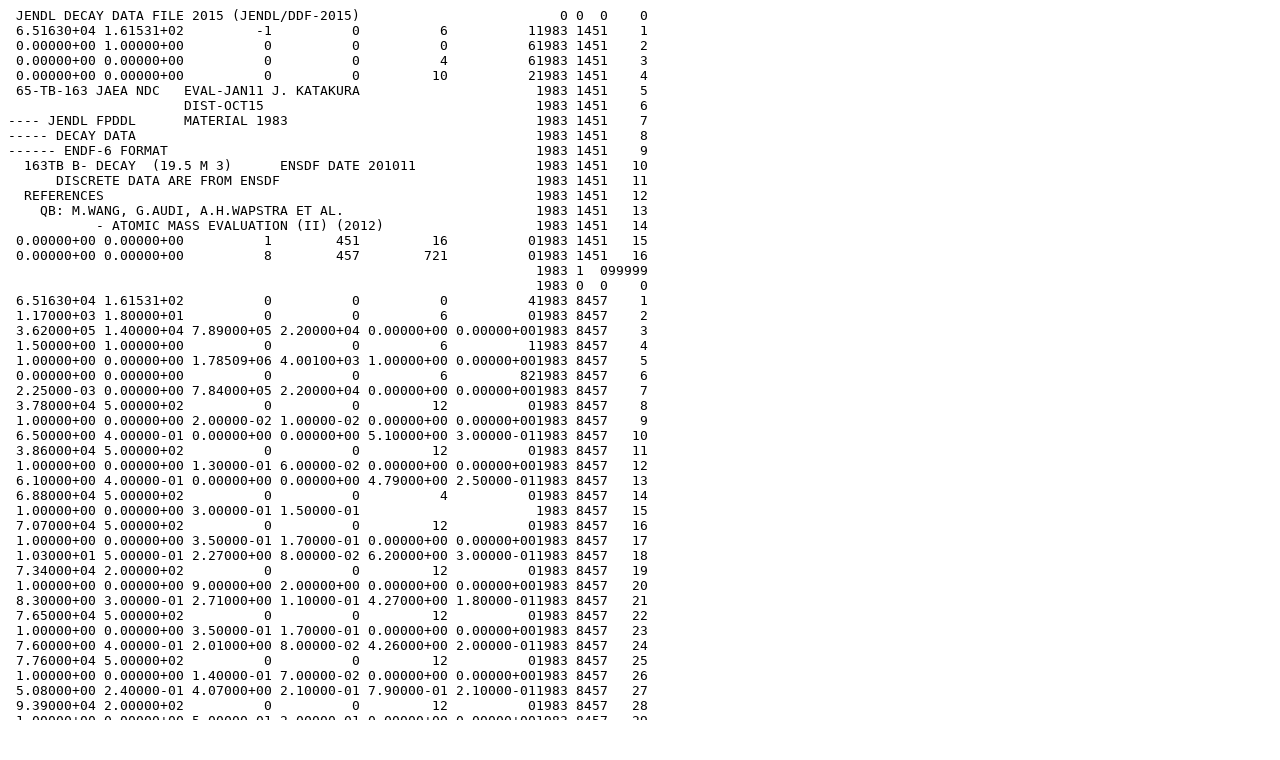

--- FILE ---
content_type: text/plain; charset=UTF-8
request_url: https://wwwndc.jaea.go.jp/cgi-bin/UNZIP_jendl.cgi?/JENDL/JENDL-DDF-2015/065_Tb_163.jddf15.gz
body_size: 5852
content:
 JENDL DECAY DATA FILE 2015 (JENDL/DDF-2015)                         0 0  0    0
 6.51630+04 1.61531+02         -1          0          6          11983 1451    1
 0.00000+00 1.00000+00          0          0          0          61983 1451    2
 0.00000+00 0.00000+00          0          0          4          61983 1451    3
 0.00000+00 0.00000+00          0          0         10          21983 1451    4
 65-TB-163 JAEA NDC   EVAL-JAN11 J. KATAKURA                      1983 1451    5
                      DIST-OCT15                                  1983 1451    6
---- JENDL FPDDL      MATERIAL 1983                               1983 1451    7
----- DECAY DATA                                                  1983 1451    8
------ ENDF-6 FORMAT                                              1983 1451    9
  163TB B- DECAY  (19.5 M 3)      ENSDF DATE 201011               1983 1451   10
      DISCRETE DATA ARE FROM ENSDF                                1983 1451   11
  REFERENCES                                                      1983 1451   12
    QB: M.WANG, G.AUDI, A.H.WAPSTRA ET AL.                        1983 1451   13
           - ATOMIC MASS EVALUATION (II) (2012)                   1983 1451   14
 0.00000+00 0.00000+00          1        451         16          01983 1451   15
 0.00000+00 0.00000+00          8        457        721          01983 1451   16
                                                                  1983 1  099999
                                                                  1983 0  0    0
 6.51630+04 1.61531+02          0          0          0          41983 8457    1
 1.17000+03 1.80000+01          0          0          6          01983 8457    2
 3.62000+05 1.40000+04 7.89000+05 2.20000+04 0.00000+00 0.00000+001983 8457    3
 1.50000+00 1.00000+00          0          0          6          11983 8457    4
 1.00000+00 0.00000+00 1.78509+06 4.00100+03 1.00000+00 0.00000+001983 8457    5
 0.00000+00 0.00000+00          0          0          6         821983 8457    6
 2.25000-03 0.00000+00 7.84000+05 2.20000+04 0.00000+00 0.00000+001983 8457    7
 3.78000+04 5.00000+02          0          0         12          01983 8457    8
 1.00000+00 0.00000+00 2.00000-02 1.00000-02 0.00000+00 0.00000+001983 8457    9
 6.50000+00 4.00000-01 0.00000+00 0.00000+00 5.10000+00 3.00000-011983 8457   10
 3.86000+04 5.00000+02          0          0         12          01983 8457   11
 1.00000+00 0.00000+00 1.30000-01 6.00000-02 0.00000+00 0.00000+001983 8457   12
 6.10000+00 4.00000-01 0.00000+00 0.00000+00 4.79000+00 2.50000-011983 8457   13
 6.88000+04 5.00000+02          0          0          4          01983 8457   14
 1.00000+00 0.00000+00 3.00000-01 1.50000-01                      1983 8457   15
 7.07000+04 5.00000+02          0          0         12          01983 8457   16
 1.00000+00 0.00000+00 3.50000-01 1.70000-01 0.00000+00 0.00000+001983 8457   17
 1.03000+01 5.00000-01 2.27000+00 8.00000-02 6.20000+00 3.00000-011983 8457   18
 7.34000+04 2.00000+02          0          0         12          01983 8457   19
 1.00000+00 0.00000+00 9.00000+00 2.00000+00 0.00000+00 0.00000+001983 8457   20
 8.30000+00 3.00000-01 2.71000+00 1.10000-01 4.27000+00 1.80000-011983 8457   21
 7.65000+04 5.00000+02          0          0         12          01983 8457   22
 1.00000+00 0.00000+00 3.50000-01 1.70000-01 0.00000+00 0.00000+001983 8457   23
 7.60000+00 4.00000-01 2.01000+00 8.00000-02 4.26000+00 2.00000-011983 8457   24
 7.76000+04 5.00000+02          0          0         12          01983 8457   25
 1.00000+00 0.00000+00 1.40000-01 7.00000-02 0.00000+00 0.00000+001983 8457   26
 5.08000+00 2.40000-01 4.07000+00 2.10000-01 7.90000-01 2.10000-011983 8457   27
 9.39000+04 2.00000+02          0          0         12          01983 8457   28
 1.00000+00 0.00000+00 5.00000-01 2.00000-01 0.00000+00 0.00000+001983 8457   29
 3.31000+00 1.30000-01 1.55000+00 1.00000-01 1.36000+00 1.00000-011983 8457   30
 1.18200+05 2.00000+02          0          0         12          01983 8457   31
 1.00000+00 0.00000+00 4.00000-01 1.50000-01 0.00000+00 0.00000+001983 8457   32
 1.97000-01 6.00000-03 1.65000-01 6.00000-03 2.51000-02 9.00000-041983 8457   33
 1.23600+05 5.00000+02          0          0          4          01983 8457   34
 1.00000+00 0.00000+00 2.50000-01 1.20000-01                      1983 8457   35
 1.24800+05 2.00000+02          0          0         12          01983 8457   36
 1.00000+00 0.00000+00 6.00000-01 2.00000-01 0.00000+00 0.00000+001983 8457   37
 1.21000+00 4.00000-02 6.25000-01 2.20000-02 4.49000-01 1.60000-021983 8457   38
 1.46700+05 2.00000+02          0          0         12          01983 8457   39
 1.00000+00 0.00000+00 9.00000-01 2.50000-01 0.00000+00 0.00000+001983 8457   40
 8.05000-01 2.50000-02 6.78000-01 2.30000-02 9.90000-02 4.00000-031983 8457   41
 1.54000+05 2.00000+02          0          0         12          01983 8457   42
 1.00000+00 0.00000+00 1.20000+00 3.00000-01 0.00000+00 0.00000+001983 8457   43
 6.40000-01 8.00000-02 4.70000-01 1.30000-01 1.30000-01 5.00000-021983 8457   44
 1.67300+05 2.00000+02          0          0         12          01983 8457   45
 1.00000+00 0.00000+00 2.50000+00 5.00000-01 0.00000+00 0.00000+001983 8457   46
 4.32000-01 1.30000-02 2.69000-01 9.00000-03 1.26000-01 5.00000-031983 8457   47
 1.77400+05 2.00000+02          0          0         12          01983 8457   48
 1.00000+00 0.00000+00 2.90000+00 6.00000-01 0.00000+00 0.00000+001983 8457   49
 6.67000-02 2.00000-03 5.62000-02 1.90000-03 8.22000-03 0.00000+001983 8457   50
 2.12200+05 2.00000+02          0          0         12          01983 8457   51
 1.00000+00 0.00000+00 3.00000+00 6.00000-01 0.00000+00 0.00000+001983 8457   52
 4.17000-02 1.30000-03 3.52000-02 1.20000-03 5.08000-03 0.00000+001983 8457   53
 2.50800+05 2.00000+02          0          0         12          01983 8457   54
 1.00000+00 0.00000+00 3.00000+01 3.00000+00 0.00000+00 0.00000+001983 8457   55
 2.70000-02 8.00000-04 2.29000-02 8.00000-04 3.27000-03 0.00000+001983 8457   56
 2.60100+05 2.00000+02          0          0         12          01983 8457   57
 1.00000+00 0.00000+00 2.70000+00 5.00000-01 0.00000+00 0.00000+001983 8457   58
 1.01000-01 3.00000-03 7.30000-02 2.50000-03 2.13000-02 7.00000-041983 8457   59
 2.66300+05 2.00000+02          0          0         12          01983 8457   60
 1.00000+00 0.00000+00 9.00000-01 2.50000-01 0.00000+00 0.00000+001983 8457   61
 2.32000-02 7.00000-04 1.96000-02 7.00000-04 2.80000-03 0.00000+001983 8457   62
 2.85600+05 2.00000+02          0          0         12          01983 8457   63
 1.00000+00 0.00000+00 3.70000+00 7.00000-01 0.00000+00 0.00000+001983 8457   64
 1.94000-02 6.00000-04 1.65000-02 6.00000-04 2.34000-03 0.00000+001983 8457   65
 3.16400+05 2.00000+02          0          0         12          01983 8457   66
 1.00000+00 0.00000+00 3.70000+01 4.00000+00 0.00000+00 0.00000+001983 8457   67
 5.49000-02 1.70000-03 4.15000-02 1.40000-03 1.04000-02 4.00000-041983 8457   68
 3.21500+05 2.00000+02          0          0         12          01983 8457   69
 1.00000+00 0.00000+00 5.00000-01 3.00000-01 0.00000+00 0.00000+001983 8457   70
 9.40000-02 3.00000-03 7.90000-02 3.00000-03 1.14000-02 4.00000-041983 8457   71
 3.38500+05 2.00000+02          0          0         12          01983 8457   72
 1.00000+00 0.00000+00 2.01000+01 2.00000+00 0.00000+00 0.00000+001983 8457   73
 1.28000-02 4.00000-04 1.08000-02 4.00000-04 1.52100-03 0.00000+001983 8457   74
 3.44300+05 2.00000+02          0          0         12          01983 8457   75
 1.00000+00 0.00000+00 2.00000+00 5.00000-01 0.00000+00 0.00000+001983 8457   76
 1.23000-02 4.00000-04 1.04000-02 4.00000-04 1.45800-03 0.00000+001983 8457   77
 3.47000+05 1.00000+03          0          0         12          01983 8457   78
 1.00000+00 0.00000+00 1.50000+00 5.00000-01 0.00000+00 0.00000+001983 8457   79
 5.90000-02 1.80000-02 4.80000-02 1.70000-02 8.40000-03 1.10000-031983 8457   80
 3.47800+05 2.00000+02          0          0         12          01983 8457   81
 1.00000+00 0.00000+00 2.70000+01 3.00000+00 0.00000+00 0.00000+001983 8457   82
 1.19600-02 0.00000+00 1.02000-02 4.00000-04 1.42200-03 0.00000+001983 8457   83
 3.51200+05 2.00000+02          0          0         12          01983 8457   84
 1.00000+00 0.00000+00 1.17000+02 1.20000+01 0.00000+00 0.00000+001983 8457   85
 4.03000-02 1.20000-03 3.10000-02 1.10000-03 7.18000-03 0.00000+001983 8457   86
 3.54000+05 1.00000+03          0          0         12          01983 8457   87
 1.00000+00 0.00000+00 5.00000-01 3.00000-01 0.00000+00 0.00000+001983 8457   88
 1.15000-02 4.00000-04 9.70000-03 4.00000-04 1.36200-03 0.00000+001983 8457   89
 3.54300+05 2.00000+02          0          0         12          01983 8457   90
 1.00000+00 0.00000+00 2.06000+01 2.10000+00 0.00000+00 0.00000+001983 8457   91
 3.92000-02 1.20000-03 3.03000-02 1.10000-03 6.97000-03 0.00000+001983 8457   92
 3.76500+05 2.00000+02          0          0         12          01983 8457   93
 1.00000+00 0.00000+00 2.80000+00 6.00000-01 0.00000+00 0.00000+001983 8457   94
 9.89000-03 0.00000+00 8.39000-03 0.00000+00 1.17100-03 0.00000+001983 8457   95
 3.84000+05 1.00000+03          0          0          4          01983 8457   96
 1.00000+00 0.00000+00 1.00000+00 5.00000-01                      1983 8457   97
 3.86000+05 1.00000+03          0          0         12          01983 8457   98
 1.00000+00 0.00000+00 5.00000-01 3.00000-01 0.00000+00 0.00000+001983 8457   99
 4.40000-02 1.40000-02 3.60000-02 1.30000-02 6.10000-03 1.00000-031983 8457  100
 3.86300+05 2.00000+02          0          0         12          01983 8457  101
 1.00000+00 0.00000+00 2.01000+01 2.00000+00 0.00000+00 0.00000+001983 8457  102
 9.30000-03 0.00000+00 7.90000-03 0.00000+00 1.10000-03 0.00000+001983 8457  103
 3.89800+05 2.00000+02          0          0         12          01983 8457  104
 1.00000+00 0.00000+00 1.08000+02 1.10000+01 0.00000+00 0.00000+001983 8457  105
 4.30000-02 1.40000-02 3.60000-02 1.30000-02 5.90000-03 1.00000-031983 8457  106
 3.91000+05 1.00000+03          0          0         12          01983 8457  107
 1.00000+00 0.00000+00 2.00000+00 5.00000-01 0.00000+00 0.00000+001983 8457  108
 9.04000-03 0.00000+00 7.67000-03 0.00000+00 1.06900-03 0.00000+001983 8457  109
 3.96300+05 2.00000+02          0          0          4          01983 8457  110
 1.00000+00 0.00000+00 2.10000+00 4.00000-01                      1983 8457  111
 4.01900+05 2.00000+02          0          0         12          01983 8457  112
 1.00000+00 0.00000+00 1.11000+01 1.10000+00 0.00000+00 0.00000+001983 8457  113
 5.22000-02 1.60000-03 4.41000-02 1.50000-03 6.30000-03 0.00000+001983 8457  114
 4.15000+05 2.00000+02          0          0         12          01983 8457  115
 1.00000+00 0.00000+00 2.39000+01 2.40000+00 0.00000+00 0.00000+001983 8457  116
 7.86000-03 0.00000+00 6.68000-03 0.00000+00 9.27000-04 0.00000+001983 8457  117
 4.21900+05 2.00000+02          0          0         12          01983 8457  118
 1.00000+00 0.00000+00 5.10000+01 5.00000+00 0.00000+00 0.00000+001983 8457  119
 4.60000-02 1.40000-03 3.89000-02 1.40000-03 5.54000-03 0.00000+001983 8457  120
 4.27600+05 2.00000+02          0          0         12          01983 8457  121
 1.00000+00 0.00000+00 1.56000+01 1.60000+00 0.00000+00 0.00000+001983 8457  122
 3.40000-02 1.10000-02 2.80000-02 1.00000-02 4.50000-03 1.00000-031983 8457  123
 4.34800+05 2.00000+02          0          0          4          01983 8457  124
 1.00000+00 0.00000+00 6.30000+00 1.00000+00                      1983 8457  125
 4.37300+05 2.00000+02          0          0          4          01983 8457  126
 1.00000+00 0.00000+00 1.50000+00 5.00000-01                      1983 8457  127
 4.40000+05 1.00000+03          0          0          4          01983 8457  128
 1.00000+00 0.00000+00 1.00000+00 5.00000-01                      1983 8457  129
 4.41200+05 2.00000+02          0          0         12          01983 8457  130
 1.00000+00 0.00000+00 3.00000+00 6.00000-01 0.00000+00 0.00000+001983 8457  131
 3.10000-02 1.00000-02 2.60000-02 9.00000-03 4.20000-03 8.00000-041983 8457  132
 4.59800+05 2.00000+02          0          0          4          01983 8457  133
 1.00000+00 0.00000+00 5.10000+00 8.00000-01                      1983 8457  134
 4.62400+05 2.00000+02          0          0          4          01983 8457  135
 1.00000+00 0.00000+00 9.80000+00 1.20000+00                      1983 8457  136
 4.75400+05 2.00000+02          0          0         12          01983 8457  137
 1.00000+00 0.00000+00 1.31000+01 1.30000+00 0.00000+00 0.00000+001983 8457  138
 3.38000-02 1.10000-03 2.86000-02 1.00000-03 4.06000-03 0.00000+001983 8457  139
 4.79700+05 2.00000+02          0          0         12          01983 8457  140
 1.00000+00 0.00000+00 1.50000+00 4.00000-01 0.00000+00 0.00000+001983 8457  141
 3.30000-02 1.00000-03 2.80000-02 1.00000-03 3.97000-03 0.00000+001983 8457  142
 4.86700+05 2.00000+02          0          0         12          01983 8457  143
 1.00000+00 0.00000+00 4.90000+00 8.00000-01 0.00000+00 0.00000+001983 8457  144
 1.63000-02 5.00000-04 1.31000-02 5.00000-04 2.49000-03 0.00000+001983 8457  145
 4.94500+05 2.00000+02          0          0         12          01983 8457  146
 1.00000+00 0.00000+00 1.00000+02 0.00000+00 0.00000+00 0.00000+001983 8457  147
 5.26000-03 0.00000+00 4.48000-03 0.00000+00 6.16000-04 0.00000+001983 8457  148
 5.07500+05 2.00000+02          0          0         12          01983 8457  149
 1.00000+00 0.00000+00 2.05000+01 2.10000+00 0.00000+00 0.00000+001983 8457  150
 4.97000-03 0.00000+00 4.23000-03 0.00000+00 5.80000-04 0.00000+001983 8457  151
 5.15000+05 1.00000+03          0          0         12          01983 8457  152
 1.00000+00 0.00000+00 1.90000+00 1.00000+00 0.00000+00 0.00000+001983 8457  153
 1.40000-02 5.00000-04 1.13000-02 4.00000-04 2.11000-03 0.00000+001983 8457  154
 5.15000+05 1.00000+03          0          0         12          01983 8457  155
 1.00000+00 0.00000+00 1.60000+00 1.00000+00 0.00000+00 0.00000+001983 8457  156
 2.75000-02 9.00000-04 2.33000-02 8.00000-04 3.30000-03 0.00000+001983 8457  157
 5.27400+05 2.00000+02          0          0          4          01983 8457  158
 1.00000+00 0.00000+00 1.20000+00 3.00000-01                      1983 8457  159
 5.33000+05 2.00000+02          0          0         12          01983 8457  160
 1.00000+00 0.00000+00 4.20000+01 4.00000+00 0.00000+00 0.00000+001983 8457  161
 4.46000-03 0.00000+00 3.80000-03 0.00000+00 5.20000-04 0.00000+001983 8457  162
 5.45300+05 2.00000+02          0          0          4          01983 8457  163
 1.00000+00 0.00000+00 7.50000+00 1.10000+00                      1983 8457  164
 5.53000+05 5.00000+02          0          0         12          01983 8457  165
 1.00000+00 0.00000+00 4.00000-01 2.00000-01 0.00000+00 0.00000+001983 8457  166
 2.30000-02 7.00000-04 1.95000-02 7.00000-04 2.75000-03 0.00000+001983 8457  167
 5.59500+05 2.00000+02          0          0          4          01983 8457  168
 1.00000+00 0.00000+00 9.10000+00 1.20000+00                      1983 8457  169
 5.73500+05 2.00000+02          0          0         12          01983 8457  170
 1.00000+00 0.00000+00 7.00000-01 2.00000-01 0.00000+00 0.00000+001983 8457  171
 1.07000-02 0.00000+00 8.72000-03 0.00000+00 1.54000-03 1.70000-041983 8457  172
 5.78200+05 2.00000+02          0          0          4          01983 8457  173
 1.00000+00 0.00000+00 8.00000-01 2.50000-01                      1983 8457  174
 5.83900+05 2.00000+02          0          0         12          01983 8457  175
 1.00000+00 0.00000+00 3.10000+01 3.00000+00 0.00000+00 0.00000+001983 8457  176
 3.66000-03 0.00000+00 3.12000-03 0.00000+00 4.25000-04 0.00000+001983 8457  177
 6.08300+05 2.00000+02          0          0         12          01983 8457  178
 1.00000+00 0.00000+00 1.64000+01 1.60000+00 0.00000+00 0.00000+001983 8457  179
 1.81000-02 6.00000-04 1.53000-02 5.00000-04 2.15000-03 0.00000+001983 8457  180
 6.30100+05 2.00000+02          0          0         12          01983 8457  181
 1.00000+00 0.00000+00 5.00000+00 8.00000-01 0.00000+00 0.00000+001983 8457  182
 1.65000-02 5.00000-04 1.40000-02 5.00000-04 1.97000-03 0.00000+001983 8457  183
 6.33400+05 2.00000+02          0          0          4          01983 8457  184
 1.00000+00 0.00000+00 1.30000+00 3.00000-01                      1983 8457  185
 6.37000+05 1.00000+03          0          0          4          01983 8457  186
 1.00000+00 0.00000+00 9.00000-01 3.00000-01                      1983 8457  187
 6.49600+05 2.00000+02          0          0          4          01983 8457  188
 1.00000+00 0.00000+00 5.00000-01 2.00000-01                      1983 8457  189
 6.56500+05 5.00000+02          0          0         12          01983 8457  190
 1.00000+00 0.00000+00 2.50000-01 1.50000-01 0.00000+00 0.00000+001983 8457  191
 2.86000-03 0.00000+00 2.44000-03 0.00000+00 3.30000-04 0.00000+001983 8457  192
 6.62500+05 2.00000+02          0          0          4          01983 8457  193
 1.00000+00 0.00000+00 9.00000-01 5.00000-01                      1983 8457  194
 6.64000+05 1.00000+03          0          0          4          01983 8457  195
 1.00000+00 0.00000+00 7.00000-01 4.00000-01                      1983 8457  196
 6.65000+05 1.00000+03          0          0         12          01983 8457  197
 1.00000+00 0.00000+00 1.00000+00 5.00000-01 0.00000+00 0.00000+001983 8457  198
 1.10000-02 4.00000-03 9.00000-03 3.00000-03 1.40000-03 4.00000-041983 8457  199
 6.68900+05 2.00000+02          0          0          4          01983 8457  200
 1.00000+00 0.00000+00 2.70000+00 7.00000-01                      1983 8457  201
 6.84300+05 2.00000+02          0          0          4          01983 8457  202
 1.00000+00 0.00000+00 1.30000+00 6.00000-01                      1983 8457  203
 6.94500+05 5.00000+02          0          0          4          01983 8457  204
 1.00000+00 0.00000+00 2.50000-01 1.50000-01                      1983 8457  205
 6.98500+05 5.00000+02          0          0          4          01983 8457  206
 1.00000+00 0.00000+00 4.00000-01 2.00000-01                      1983 8457  207
 7.07500+05 2.00000+02          0          0         12          01983 8457  208
 1.00000+00 0.00000+00 1.40000+00 6.00000-01 0.00000+00 0.00000+001983 8457  209
 2.45000-03 0.00000+00 2.09000-03 0.00000+00 2.82000-04 0.00000+001983 8457  210
 7.22400+05 5.00000+02          0          0          4          01983 8457  211
 1.00000+00 0.00000+00 4.00000-01 2.00000-01                      1983 8457  212
 7.25100+05 2.00000+02          0          0         12          01983 8457  213
 1.00000+00 0.00000+00 7.00000-01 3.00000-01 0.00000+00 0.00000+001983 8457  214
 2.33000-03 0.00000+00 1.99000-03 0.00000+00 2.68000-04 0.00000+001983 8457  215
 7.33000+05 2.00000+02          0          0          4          01983 8457  216
 1.00000+00 0.00000+00 1.10000+00 5.00000-01                      1983 8457  217
 8.08000+05 1.00000+03          0          0          4          01983 8457  218
 1.00000+00 0.00000+00 8.00000-01 4.00000-01                      1983 8457  219
 8.33400+05 2.00000+02          0          0         12          01983 8457  220
 1.00000+00 0.00000+00 4.50000+00 8.00000-01 0.00000+00 0.00000+001983 8457  221
 8.27000-03 0.00000+00 7.02000-03 0.00000+00 9.77000-04 0.00000+001983 8457  222
 8.44200+05 2.00000+02          0          0          4          01983 8457  223
 1.00000+00 0.00000+00 5.00000-01 2.50000-01                      1983 8457  224
 8.96400+05 2.00000+02          0          0         12          01983 8457  225
 1.00000+00 0.00000+00 6.00000-01 3.00000-01 0.00000+00 0.00000+001983 8457  226
 6.92000-03 0.00000+00 5.88000-03 0.00000+00 8.16000-04 0.00000+001983 8457  227
 0.00000+00 1.00000+00          0          0          6         161983 8457  228
 1.00000-02 0.00000+00 3.35000+05 1.40000+04 0.00000+00 0.00000+001983 8457  229
 6.38000+05 4.00000+03          0          0          4          01983 8457  230
 1.00000+00 1.00000+00 2.50000-01 1.50000-01                      1983 8457  231
 7.01000+05 4.00000+03          0          0          4          01983 8457  232
 1.00000+00 1.00000+00 1.60000+00 3.00000-01                      1983 8457  233
 7.26000+05 4.00000+03          0          0          4          01983 8457  234
 1.00000+00 1.00000+00 1.40000+00 3.00000-01                      1983 8457  235
 8.36000+05 4.00000+03          0          0          4          01983 8457  236
 1.00000+00 1.00000+00 4.50000+00 5.00000-01                      1983 8457  237
 8.50000+05 4.00000+03          0          0          4          01983 8457  238
 1.00000+00 1.00000+00 1.54000+01 1.40000+00                      1983 8457  239
 8.69000+05 4.00000+03          0          0          4          01983 8457  240
 1.00000+00 1.00000+00 1.60000+00 3.00000-01                      1983 8457  241
 9.01000+05 4.00000+03          0          0          4          01983 8457  242
 1.00000+00 1.00000+00 3.48000+01 2.40000+00                      1983 8457  243
 9.26000+05 4.00000+03          0          0          4          01983 8457  244
 1.00000+00 1.00000+00 4.50000+00 5.00000-01                      1983 8457  245
 1.00400+06 4.00000+03          0          0          4          01983 8457  246
 1.00000+00 1.00000+00 3.30000-01 1.90000-01                      1983 8457  247
 1.01900+06 4.00000+03          0          0          4          01983 8457  248
 1.00000+00 1.00000+00 1.15000+01 1.10000+00                      1983 8457  249
 1.04700+06 4.00000+03          0          0          4          01983 8457  250
 1.00000+00 1.00000+00 1.14000+01 1.10000+00                      1983 8457  251
 1.23200+06 4.00000+03          0          0          4          01983 8457  252
 1.00000+00 2.00000+00 3.00000-01 2.00000-01                      1983 8457  253
 1.27000+06 4.00000+03          0          0          4          01983 8457  254
 1.00000+00 2.00000+00 2.50000-01 2.50000-01                      1983 8457  255
 1.31000+06 4.00000+03          0          0          4          01983 8457  256
 1.00000+00 1.00000+00 3.90000+00 6.00000-01                      1983 8457  257
 1.35700+06 4.00000+03          0          0          4          01983 8457  258
 1.00000+00 1.00000+00 8.00000-01 8.00000-01                      1983 8457  259
 1.36300+06 4.00000+03          0          0          4          01983 8457  260
 1.00000+00 1.00000+00 9.10000+00 1.50000+00                      1983 8457  261
 0.00000+00 8.00000+00          0          0          6        2241983 8457  262
 1.00000-02 0.00000+00 2.69000+04 1.90000+03 0.00000+00 0.00000+001983 8457  263
 5.16000+03 0.00000+00          0          0          4          01983 8457  264
 1.00000+00 0.00000+00 1.56000+01 1.90000+00                      1983 8457  265
 1.69000+04 5.00000+02          0          0          4          01983 8457  266
 1.00000+00 0.00000+00 1.80000-01 9.00000-02                      1983 8457  267
 1.96100+04 2.00000+02          0          0          4          01983 8457  268
 1.00000+00 0.00000+00 5.50000+00 1.30000+00                      1983 8457  269
 2.27000+04 5.00000+02          0          0          4          01983 8457  270
 1.00000+00 0.00000+00 1.60000-01 8.00000-02                      1983 8457  271
 2.38000+04 5.00000+02          0          0          4          01983 8457  272
 1.00000+00 0.00000+00 1.30000-01 7.00000-02                      1983 8457  273
 2.88000+04 5.00000+02          0          0          4          01983 8457  274
 1.00000+00 0.00000+00 2.30000-02 1.20000-02                      1983 8457  275
 2.96000+04 5.00000+02          0          0          4          01983 8457  276
 1.00000+00 0.00000+00 1.40000-01 7.00000-02                      1983 8457  277
 3.58000+04 5.00000+02          0          0          4          01983 8457  278
 1.00000+00 0.00000+00 5.00000-03 3.00000-03                      1983 8457  279
 3.66000+04 5.00000+02          0          0          4          01983 8457  280
 1.00000+00 0.00000+00 3.10000-02 1.50000-02                      1983 8457  281
 3.72000+04 0.00000+00          0          0          4          01983 8457  282
 1.00000+00 0.00000+00 6.40000-01 9.00000-02                      1983 8457  283
 3.74000+04 5.00000+02          0          0          4          01983 8457  284
 1.00000+00 0.00000+00 1.30000-03 7.00000-04                      1983 8457  285
 3.82000+04 5.00000+02          0          0          4          01983 8457  286
 1.00000+00 0.00000+00 8.00000-03 4.00000-03                      1983 8457  287
 4.01100+04 2.00000+02          0          0          4          01983 8457  288
 1.00000+00 0.00000+00 1.70000-01 8.00000-02                      1983 8457  289
 6.17000+04 5.00000+02          0          0          4          01983 8457  290
 1.00000+00 0.00000+00 4.90000-01 2.40000-01                      1983 8457  291
 6.43500+04 2.00000+02          0          0          4          01983 8457  292
 1.00000+00 0.00000+00 8.60000+00 2.10000+00                      1983 8457  293
 6.44100+04 2.00000+02          0          0          4          01983 8457  294
 1.00000+00 0.00000+00 1.50000-02 6.00000-03                      1983 8457  295
 6.75000+04 5.00000+02          0          0          4          01983 8457  296
 1.00000+00 0.00000+00 3.40000-01 1.70000-01                      1983 8457  297
 6.86000+04 5.00000+02          0          0          4          01983 8457  298
 1.00000+00 0.00000+00 2.50000-02 1.40000-02                      1983 8457  299
 6.87000+04 5.00000+02          0          0          4          01983 8457  300
 1.00000+00 0.00000+00 1.20000-01 6.00000-02                      1983 8457  301
 7.03000+04 5.00000+02          0          0          4          01983 8457  302
 1.00000+00 0.00000+00 2.90000-02 1.50000-02                      1983 8457  303
 7.10100+04 2.00000+02          0          0          4          01983 8457  304
 1.00000+00 0.00000+00 8.00000-02 3.00000-02                      1983 8457  305
 7.13500+04 2.00000+02          0          0          4          01983 8457  306
 1.00000+00 0.00000+00 2.10000+00 5.00000-01                      1983 8457  307
 7.29800+04 2.00000+02          0          0          4          01983 8457  308
 1.00000+00 0.00000+00 5.20000-01 1.30000-01                      1983 8457  309
 7.45000+04 5.00000+02          0          0          4          01983 8457  310
 1.00000+00 0.00000+00 8.00000-02 4.00000-02                      1983 8457  311
 7.56000+04 5.00000+02          0          0          4          01983 8457  312
 1.00000+00 0.00000+00 6.00000-03 4.00000-03                      1983 8457  313
 7.61000+04 5.00000+02          0          0          4          01983 8457  314
 1.00000+00 0.00000+00 2.00000-02 1.00000-02                      1983 8457  315
 7.72000+04 5.00000+02          0          0          4          01983 8457  316
 1.00000+00 0.00000+00 1.40000-03 9.00000-04                      1983 8457  317
 8.48500+04 2.00000+02          0          0          4          01983 8457  318
 1.00000+00 0.00000+00 1.50000-01 7.00000-02                      1983 8457  319
 9.18500+04 2.00000+02          0          0          4          01983 8457  320
 1.00000+00 0.00000+00 3.60000-02 1.50000-02                      1983 8457  321
 9.29100+04 2.00000+02          0          0          4          01983 8457  322
 1.00000+00 0.00000+00 1.40000-01 4.00000-02                      1983 8457  323
 9.34800+04 2.00000+02          0          0          4          01983 8457  324
 1.00000+00 0.00000+00 9.00000-03 4.00000-03                      1983 8457  325
 1.00210+05 2.00000+02          0          0          4          01983 8457  326
 1.00000+00 0.00000+00 1.30000-01 5.00000-02                      1983 8457  327
 1.09150+05 2.00000+02          0          0          4          01983 8457  328
 1.00000+00 0.00000+00 2.30000-03 9.00000-04                      1983 8457  329
 1.13510+05 2.00000+02          0          0          4          01983 8457  330
 1.00000+00 0.00000+00 1.50000-01 4.00000-02                      1983 8457  331
 1.15750+05 2.00000+02          0          0          4          01983 8457  332
 1.00000+00 0.00000+00 6.10000-02 2.10000-02                      1983 8457  333
 1.16150+05 2.00000+02          0          0          4          01983 8457  334
 1.00000+00 0.00000+00 4.90000-04 1.90000-04                      1983 8457  335
 1.17780+05 2.00000+02          0          0          4          01983 8457  336
 1.00000+00 0.00000+00 1.28800-04 0.00000+00                      1983 8457  337
 1.22750+05 2.00000+02          0          0          4          01983 8457  338
 1.00000+00 0.00000+00 1.40000-02 5.00000-03                      1983 8457  339
 1.23610+05 2.00000+02          0          0          4          01983 8457  340
 1.00000+00 0.00000+00 3.70000-02 8.00000-03                      1983 8457  341
 1.24380+05 2.00000+02          0          0          4          01983 8457  342
 1.00000+00 0.00000+00 3.60000-03 1.30000-03                      1983 8457  343
 1.37650+05 2.00000+02          0          0          4          01983 8457  344
 1.00000+00 0.00000+00 2.00000-02 6.00000-03                      1983 8457  345
 1.44650+05 2.00000+02          0          0          4          01983 8457  346
 1.00000+00 0.00000+00 4.40000-03 1.30000-03                      1983 8457  347
 1.44950+05 2.00000+02          0          0          4          01983 8457  348
 1.00000+00 0.00000+00 3.50000-02 1.70000-02                      1983 8457  349
 1.46280+05 2.00000+02          0          0          4          01983 8457  350
 1.00000+00 0.00000+00 1.20000-03 4.00000-04                      1983 8457  351
 1.51950+05 2.00000+02          0          0          4          01983 8457  352
 1.00000+00 0.00000+00 8.00000-03 4.00000-03                      1983 8457  353
 1.53580+05 2.00000+02          0          0          4          01983 8457  354
 1.00000+00 0.00000+00 2.20000-03 1.00000-03                      1983 8457  355
 1.58250+05 2.00000+02          0          0          4          01983 8457  356
 1.00000+00 0.00000+00 7.10000-02 1.60000-02                      1983 8457  357
 1.58410+05 2.00000+02          0          0          4          01983 8457  358
 1.00000+00 0.00000+00 2.40000-02 5.00000-03                      1983 8457  359
 1.65250+05 2.00000+02          0          0          4          01983 8457  360
 1.00000+00 0.00000+00 1.70000-02 4.00000-03                      1983 8457  361
 1.66880+05 2.00000+02          0          0          4          01983 8457  362
 1.00000+00 0.00000+00 4.20000-03 9.00000-04                      1983 8457  363
 1.68350+05 2.00000+02          0          0          4          01983 8457  364
 1.00000+00 0.00000+00 5.40000-03 1.20000-03                      1983 8457  365
 1.75350+05 2.00000+02          0          0          4          01983 8457  366
 1.00000+00 0.00000+00 1.20000-03 3.00000-04                      1983 8457  367
 1.76980+05 2.00000+02          0          0          4          01983 8457  368
 1.00000+00 0.00000+00 3.07300-04 0.00000+00                      1983 8457  369
 1.97010+05 2.00000+02          0          0          4          01983 8457  370
 1.00000+00 0.00000+00 1.54000-01 2.00000-02                      1983 8457  371
 2.03150+05 2.00000+02          0          0          4          01983 8457  372
 1.00000+00 0.00000+00 3.40000-03 8.00000-04                      1983 8457  373
 2.06310+05 2.00000+02          0          0          4          01983 8457  374
 1.00000+00 0.00000+00 4.40000-02 9.00000-03                      1983 8457  375
 2.10150+05 2.00000+02          0          0          4          01983 8457  376
 1.00000+00 0.00000+00 7.50000-04 1.60000-04                      1983 8457  377
 2.11780+05 2.00000+02          0          0          4          01983 8457  378
 1.00000+00 0.00000+00 1.97100-04 0.00000+00                      1983 8457  379
 2.12510+05 2.00000+02          0          0          4          01983 8457  380
 1.00000+00 0.00000+00 4.00000-03 1.20000-03                      1983 8457  381
 2.31810+05 2.00000+02          0          0          4          01983 8457  382
 1.00000+00 0.00000+00 1.40000-02 3.00000-03                      1983 8457  383
 2.41750+05 2.00000+02          0          0          4          01983 8457  384
 1.00000+00 0.00000+00 2.20000-02 3.00000-03                      1983 8457  385
 2.48750+05 2.00000+02          0          0          4          01983 8457  386
 1.00000+00 0.00000+00 4.80000-03 6.00000-04                      1983 8457  387
 2.50380+05 2.00000+02          0          0          4          01983 8457  388
 1.00000+00 0.00000+00 1.26000-03 1.60000-04                      1983 8457  389
 2.51050+05 2.00000+02          0          0          4          01983 8457  390
 1.00000+00 0.00000+00 1.30000-02 3.00000-03                      1983 8457  391
 2.57250+05 2.00000+02          0          0          4          01983 8457  392
 1.00000+00 0.00000+00 5.70000-04 1.70000-04                      1983 8457  393
 2.58050+05 2.00000+02          0          0          4          01983 8457  394
 1.00000+00 0.00000+00 3.00000-03 6.00000-04                      1983 8457  395
 2.59680+05 2.00000+02          0          0          4          01983 8457  396
 1.00000+00 0.00000+00 7.70000-04 1.60000-04                      1983 8457  397
 2.62610+05 2.00000+02          0          0          4          01983 8457  398
 1.00000+00 0.00000+00 3.50000-01 5.00000-02                      1983 8457  399
 2.64250+05 2.00000+02          0          0          4          01983 8457  400
 1.00000+00 0.00000+00 1.23500-04 0.00000+00                      1983 8457  401
 2.65880+05 2.00000+02          0          0          4          01983 8457  402
 1.00000+00 0.00000+00 3.25800-05 0.00000+00                      1983 8457  403
 2.67710+05 2.00000+02          0          0          4          01983 8457  404
 1.00000+00 0.00000+00 9.00000-03 6.00000-03                      1983 8457  405
 2.76550+05 2.00000+02          0          0          4          01983 8457  406
 1.00000+00 0.00000+00 1.90000-03 4.00000-04                      1983 8457  407
 2.83550+05 2.00000+02          0          0          4          01983 8457  408
 1.00000+00 0.00000+00 4.20000-04 9.00000-05                      1983 8457  409
 2.84710+05 2.00000+02          0          0          4          01983 8457  410
 1.00000+00 0.00000+00 4.90000-02 7.00000-03                      1983 8457  411
 2.85180+05 2.00000+02          0          0          4          01983 8457  412
 1.00000+00 0.00000+00 1.12000-04 0.00000+00                      1983 8457  413
 2.90510+05 2.00000+02          0          0          4          01983 8457  414
 1.00000+00 0.00000+00 4.70000-03 1.30000-03                      1983 8457  415
 2.93200+05 1.00000+03          0          0          4          01983 8457  416
 1.00000+00 0.00000+00 1.60000-02 8.00000-03                      1983 8457  417
 2.94010+05 2.00000+02          0          0          4          01983 8457  418
 1.00000+00 0.00000+00 6.30000-02 8.00000-03                      1983 8457  419
 2.97410+05 2.00000+02          0          0          4          01983 8457  420
 1.00000+00 0.00000+00 8.20000-01 1.10000-01                      1983 8457  421
 3.00200+05 1.00000+03          0          0          4          01983 8457  422
 1.00000+00 0.00000+00 1.10000-03 7.00000-04                      1983 8457  423
 3.00510+05 2.00000+02          0          0          4          01983 8457  424
 1.00000+00 0.00000+00 1.40000-01 1.80000-02                      1983 8457  425
 3.07350+05 2.00000+02          0          0          4          01983 8457  426
 1.00000+00 0.00000+00 8.60000-02 1.10000-02                      1983 8457  427
 3.12450+05 2.00000+02          0          0          4          01983 8457  428
 1.00000+00 0.00000+00 1.30000-03 8.00000-04                      1983 8457  429
 3.14350+05 2.00000+02          0          0          4          01983 8457  430
 1.00000+00 0.00000+00 2.00000-02 3.00000-03                      1983 8457  431
 3.15980+05 2.00000+02          0          0          4          01983 8457  432
 1.00000+00 0.00000+00 5.10000-03 7.00000-04                      1983 8457  433
 3.19450+05 2.00000+02          0          0          4          01983 8457  434
 1.00000+00 0.00000+00 2.80000-04 1.70000-04                      1983 8457  435
 3.21080+05 2.00000+02          0          0          4          01983 8457  436
 1.00000+00 0.00000+00 8.00000-05 5.00000-05                      1983 8457  437
 3.22710+05 2.00000+02          0          0          4          01983 8457  438
 1.00000+00 0.00000+00 5.30000-03 1.20000-03                      1983 8457  439
 3.29450+05 2.00000+02          0          0          4          01983 8457  440
 1.00000+00 0.00000+00 6.90000-03 9.00000-04                      1983 8457  441
 3.32200+05 1.00000+03          0          0          4          01983 8457  442
 1.00000+00 0.00000+00 4.00000-03 3.00000-03                      1983 8457  443
 3.32510+05 2.00000+02          0          0          4          01983 8457  444
 1.00000+00 0.00000+00 3.60000-02 5.00000-03                      1983 8457  445
 3.35250+05 2.00000+02          0          0          4          01983 8457  446
 1.00000+00 0.00000+00 6.60000-04 1.80000-04                      1983 8457  447
 3.36010+05 2.00000+02          0          0          4          01983 8457  448
 1.00000+00 0.00000+00 9.00000-01 4.00000-01                      1983 8457  449
 3.36450+05 2.00000+02          0          0          4          01983 8457  450
 1.00000+00 0.00000+00 1.50000-03 1.90000-04                      1983 8457  451
 3.37200+05 1.00000+03          0          0          4          01983 8457  452
 1.00000+00 0.00000+00 3.50000-03 9.00000-04                      1983 8457  453
 3.38000+05 1.00000+03          0          0          4          01983 8457  454
 1.00000+00 0.00000+00 2.80000-03 1.10000-03                      1983 8457  455
 3.38080+05 2.00000+02          0          0          4          01983 8457  456
 1.00000+00 0.00000+00 3.96600-04 0.00000+00                      1983 8457  457
 3.38750+05 2.00000+02          0          0          4          01983 8457  458
 1.00000+00 0.00000+00 8.80000-03 1.10000-03                      1983 8457  459
 3.42150+05 2.00000+02          0          0          4          01983 8457  460
 1.00000+00 0.00000+00 1.89000-01 2.50000-02                      1983 8457  461
 3.42250+05 2.00000+02          0          0          4          01983 8457  462
 1.00000+00 0.00000+00 1.43100-04 0.00000+00                      1983 8457  463
 3.43880+05 2.00000+02          0          0          4          01983 8457  464
 1.00000+00 0.00000+00 3.78400-05 0.00000+00                      1983 8457  465
 3.45000+05 1.00000+03          0          0          4          01983 8457  466
 1.00000+00 0.00000+00 6.30000-04 2.30000-04                      1983 8457  467
 3.45000+05 1.00000+03          0          0          4          01983 8457  468
 1.00000+00 0.00000+00 1.50000-04 1.00000-04                      1983 8457  469
 3.45250+05 2.00000+02          0          0          4          01983 8457  470
 1.00000+00 0.00000+00 3.20000-02 5.00000-03                      1983 8457  471
 3.45750+05 2.00000+02          0          0          4          01983 8457  472
 1.00000+00 0.00000+00 1.91000-03 2.40000-04                      1983 8457  473
 3.46600+05 1.00000+03          0          0          4          01983 8457  474
 1.00000+00 0.00000+00 1.70000-04 6.00000-05                      1983 8457  475
 3.47380+05 2.00000+02          0          0          4          01983 8457  476
 1.00000+00 0.00000+00 5.05500-04 0.00000+00                      1983 8457  477
 3.48110+05 2.00000+02          0          0          4          01983 8457  478
 1.00000+00 0.00000+00 1.10000-01 1.40000-02                      1983 8457  479
 3.49150+05 2.00000+02          0          0          4          01983 8457  480
 1.00000+00 0.00000+00 4.30000-02 6.00000-03                      1983 8457  481
 3.50780+05 2.00000+02          0          0          4          01983 8457  482
 1.00000+00 0.00000+00 1.12000-02 1.50000-03                      1983 8457  483
 3.52000+05 1.00000+03          0          0          4          01983 8457  484
 1.00000+00 0.00000+00 3.34100-05 0.00000+00                      1983 8457  485
 3.52250+05 2.00000+02          0          0          4          01983 8457  486
 1.00000+00 0.00000+00 7.40000-03 1.00000-03                      1983 8457  487
 3.53600+05 1.00000+03          0          0          4          01983 8457  488
 1.00000+00 0.00000+00 8.83100-06 0.00000+00                      1983 8457  489
 3.53880+05 2.00000+02          0          0          4          01983 8457  490
 1.00000+00 0.00000+00 1.91000-03 2.50000-04                      1983 8457  491
 3.61210+05 2.00000+02          0          0          4          01983 8457  492
 1.00000+00 0.00000+00 3.60000-02 5.00000-03                      1983 8457  493
 3.67450+05 2.00000+02          0          0          4          01983 8457  494
 1.00000+00 0.00000+00 7.40000-04 1.70000-04                      1983 8457  495
 3.68110+05 2.00000+02          0          0          4          01983 8457  496
 1.00000+00 0.00000+00 4.50000-01 6.00000-02                      1983 8457  497
 3.73810+05 2.00000+02          0          0          4          01983 8457  498
 1.00000+00 0.00000+00 1.00000-01 4.00000-02                      1983 8457  499
 3.74450+05 2.00000+02          0          0          4          01983 8457  500
 1.00000+00 0.00000+00 1.60600-04 0.00000+00                      1983 8457  501
 3.76080+05 2.00000+02          0          0          4          01983 8457  502
 1.00000+00 0.00000+00 4.25200-05 0.00000+00                      1983 8457  503
 3.77000+05 1.00000+03          0          0          4          01983 8457  504
 1.00000+00 0.00000+00 7.00000-04 5.00000-04                      1983 8457  505
 3.77250+05 2.00000+02          0          0          4          01983 8457  506
 1.00000+00 0.00000+00 5.00000-03 7.00000-04                      1983 8457  507
 3.80750+05 2.00000+02          0          0          4          01983 8457  508
 1.00000+00 0.00000+00 1.40000-01 3.00000-02                      1983 8457  509
 3.82000+05 1.00000+03          0          0          4          01983 8457  510
 1.00000+00 0.00000+00 4.80000-04 1.30000-04                      1983 8457  511
 3.84000+05 1.00000+03          0          0          4          01983 8457  512
 1.00000+00 0.00000+00 1.50000-04 1.00000-04                      1983 8457  513
 3.84250+05 2.00000+02          0          0          4          01983 8457  514
 1.00000+00 0.00000+00 1.09000-03 1.40000-04                      1983 8457  515
 3.85600+05 1.00000+03          0          0          4          01983 8457  516
 1.00000+00 0.00000+00 4.05000-05 0.00000+00                      1983 8457  517
 3.85880+05 2.00000+02          0          0          4          01983 8457  518
 1.00000+00 0.00000+00 2.87200-04 0.00000+00                      1983 8457  519
 3.87410+05 2.00000+02          0          0          4          01983 8457  520
 1.00000+00 0.00000+00 1.80000-02 8.00000-03                      1983 8457  521
 3.87750+05 2.00000+02          0          0          4          01983 8457  522
 1.00000+00 0.00000+00 3.20000-02 6.00000-03                      1983 8457  523
 3.89000+05 1.00000+03          0          0          4          01983 8457  524
 1.00000+00 0.00000+00 1.04800-04 0.00000+00                      1983 8457  525
 3.89380+05 2.00000+02          0          0          4          01983 8457  526
 1.00000+00 0.00000+00 8.50000-03 1.70000-03                      1983 8457  527
 3.90600+05 1.00000+03          0          0          4          01983 8457  528
 1.00000+00 0.00000+00 2.77600-05 0.00000+00                      1983 8457  529
 3.92850+05 2.00000+02          0          0          4          01983 8457  530
 1.00000+00 0.00000+00 1.57000-02 2.00000-03                      1983 8457  531
 3.99850+05 2.00000+02          0          0          4          01983 8457  532
 1.00000+00 0.00000+00 3.40000-03 5.00000-04                      1983 8457  533
 4.01480+05 2.00000+02          0          0          4          01983 8457  534
 1.00000+00 0.00000+00 9.21600-04 0.00000+00                      1983 8457  535
 4.05950+05 2.00000+02          0          0          4          01983 8457  536
 1.00000+00 0.00000+00 5.00000-03 7.00000-04                      1983 8457  537
 4.12850+05 2.00000+02          0          0          4          01983 8457  538
 1.00000+00 0.00000+00 6.40000-02 8.00000-03                      1983 8457  539
 4.12950+05 2.00000+02          0          0          4          01983 8457  540
 1.00000+00 0.00000+00 1.09000-03 1.40000-04                      1983 8457  541
 4.14580+05 2.00000+02          0          0          4          01983 8457  542
 1.00000+00 0.00000+00 2.87700-04 0.00000+00                      1983 8457  543
 4.18550+05 2.00000+02          0          0          4          01983 8457  544
 1.00000+00 0.00000+00 1.60000-02 4.00000-03                      1983 8457  545
 4.19850+05 2.00000+02          0          0          4          01983 8457  546
 1.00000+00 0.00000+00 1.39000-02 1.80000-03                      1983 8457  547
 4.21480+05 2.00000+02          0          0          4          01983 8457  548
 1.00000+00 0.00000+00 3.70000-03 5.00000-04                      1983 8457  549
 4.21610+05 2.00000+02          0          0          4          01983 8457  550
 1.00000+00 0.00000+00 8.40000-02 1.10000-02                      1983 8457  551
 4.25550+05 2.00000+02          0          0          4          01983 8457  552
 1.00000+00 0.00000+00 3.50000-03 8.00000-04                      1983 8457  553
 4.25910+05 2.00000+02          0          0          4          01983 8457  554
 1.00000+00 0.00000+00 9.00000-03 3.00000-03                      1983 8457  555
 4.27180+05 2.00000+02          0          0          4          01983 8457  556
 1.00000+00 0.00000+00 9.50000-04 2.20000-04                      1983 8457  557
 4.32150+05 2.00000+02          0          0          4          01983 8457  558
 1.00000+00 0.00000+00 2.80000-03 9.00000-04                      1983 8457  559
 4.32910+05 2.00000+02          0          0          4          01983 8457  560
 1.00000+00 0.00000+00 1.40000-02 3.00000-03                      1983 8457  561
 4.39150+05 2.00000+02          0          0          4          01983 8457  562
 1.00000+00 0.00000+00 6.20000-04 1.80000-04                      1983 8457  563
 4.40710+05 2.00000+02          0          0          4          01983 8457  564
 1.00000+00 0.00000+00 1.01000-01 8.00000-03                      1983 8457  565
 4.40780+05 2.00000+02          0          0          4          01983 8457  566
 1.00000+00 0.00000+00 1.62000-04 0.00000+00                      1983 8457  567
 4.53710+05 2.00000+02          0          0          4          01983 8457  568
 1.00000+00 0.00000+00 1.95000-02 2.50000-03                      1983 8457  569
 4.61200+05 1.00000+03          0          0          4          01983 8457  570
 1.00000+00 0.00000+00 5.00000-03 3.00000-03                      1983 8457  571
 4.61200+05 1.00000+03          0          0          4          01983 8457  572
 1.00000+00 0.00000+00 8.00000-03 6.00000-03                      1983 8457  573
 4.66350+05 2.00000+02          0          0          4          01983 8457  574
 1.00000+00 0.00000+00 1.20000-02 1.50000-03                      1983 8457  575
 4.70650+05 2.00000+02          0          0          4          01983 8457  576
 1.00000+00 0.00000+00 1.30000-03 4.00000-04                      1983 8457  577
 4.73350+05 2.00000+02          0          0          4          01983 8457  578
 1.00000+00 0.00000+00 2.60000-03 4.00000-04                      1983 8457  579
 4.74980+05 2.00000+02          0          0          4          01983 8457  580
 1.00000+00 0.00000+00 7.01500-04 0.00000+00                      1983 8457  581
 4.77650+05 2.00000+02          0          0          4          01983 8457  582
 1.00000+00 0.00000+00 2.90000-04 9.00000-05                      1983 8457  583
 4.77650+05 2.00000+02          0          0          4          01983 8457  584
 1.00000+00 0.00000+00 2.70000-03 5.00000-04                      1983 8457  585
 4.79210+05 2.00000+02          0          0          4          01983 8457  586
 1.00000+00 0.00000+00 3.60000-02 5.00000-03                      1983 8457  587
 4.79280+05 2.00000+02          0          0          4          01983 8457  588
 1.00000+00 0.00000+00 7.83000-05 0.00000+00                      1983 8457  589
 4.84650+05 2.00000+02          0          0          4          01983 8457  590
 1.00000+00 0.00000+00 6.20000-04 1.20000-04                      1983 8457  591
 4.85450+05 2.00000+02          0          0          4          01983 8457  592
 1.00000+00 0.00000+00 1.39000-02 1.10000-03                      1983 8457  593
 4.86280+05 2.00000+02          0          0          4          01983 8457  594
 1.00000+00 0.00000+00 1.62100-04 0.00000+00                      1983 8457  595
 4.92450+05 2.00000+02          0          0          4          01983 8457  596
 1.00000+00 0.00000+00 3.02000-03 2.40000-04                      1983 8457  597
 4.94080+05 2.00000+02          0          0          4          01983 8457  598
 1.00000+00 0.00000+00 8.01000-04 0.00000+00                      1983 8457  599
 4.98450+05 2.00000+02          0          0          4          01983 8457  600
 1.00000+00 0.00000+00 2.70000-03 4.00000-04                      1983 8457  601
 4.99200+05 5.00000+02          0          0          4          01983 8457  602
 1.00000+00 0.00000+00 1.80000-03 9.00000-04                      1983 8457  603
 5.05450+05 2.00000+02          0          0          4          01983 8457  604
 1.00000+00 0.00000+00 5.83000-04 0.00000+00                      1983 8457  605
 5.06000+05 1.00000+03          0          0          4          01983 8457  606
 1.00000+00 0.00000+00 9.00000-04 5.00000-04                      1983 8457  607
 5.06000+05 1.00000+03          0          0          4          01983 8457  608
 1.00000+00 0.00000+00 1.20000-03 8.00000-04                      1983 8457  609
 5.07080+05 2.00000+02          0          0          4          01983 8457  610
 1.00000+00 0.00000+00 1.54500-04 0.00000+00                      1983 8457  611
 5.13000+05 1.00000+03          0          0          4          01983 8457  612
 1.00000+00 0.00000+00 2.00000-04 1.10000-04                      1983 8457  613
 5.13000+05 1.00000+03          0          0          4          01983 8457  614
 1.00000+00 0.00000+00 2.60000-04 1.70000-04                      1983 8457  615
 5.14600+05 1.00000+03          0          0          4          01983 8457  616
 1.00000+00 0.00000+00 5.30100-05 0.00000+00                      1983 8457  617
 5.14600+05 1.00000+03          0          0          4          01983 8457  618
 1.00000+00 0.00000+00 7.00000-05 5.00000-05                      1983 8457  619
 5.19710+05 2.00000+02          0          0          4          01983 8457  620
 1.00000+00 0.00000+00 1.40000-03 4.00000-04                      1983 8457  621
 5.23950+05 2.00000+02          0          0          4          01983 8457  622
 1.00000+00 0.00000+00 4.90000-03 6.00000-04                      1983 8457  623
 5.30110+05 2.00000+02          0          0          4          01983 8457  624
 1.00000+00 0.00000+00 2.20000-02 3.00000-03                      1983 8457  625
 5.30950+05 2.00000+02          0          0          4          01983 8457  626
 1.00000+00 0.00000+00 1.07000-03 1.30000-04                      1983 8457  627
 5.32580+05 2.00000+02          0          0          4          01983 8457  628
 1.00000+00 0.00000+00 2.83500-04 0.00000+00                      1983 8457  629
 5.44000+05 5.00000+02          0          0          4          01983 8457  630
 1.00000+00 0.00000+00 2.50000-04 1.30000-04                      1983 8457  631
 5.51000+05 5.00000+02          0          0          4          01983 8457  632
 1.00000+00 0.00000+00 5.40900-05 0.00000+00                      1983 8457  633
 5.52600+05 5.00000+02          0          0          4          01983 8457  634
 1.00000+00 0.00000+00 1.44600-05 0.00000+00                      1983 8457  635
 5.54510+05 2.00000+02          0          0          4          01983 8457  636
 1.00000+00 0.00000+00 5.60000-02 7.00000-03                      1983 8457  637
 5.64450+05 2.00000+02          0          0          4          01983 8457  638
 1.00000+00 0.00000+00 2.40000-04 8.00000-05                      1983 8457  639
 5.71450+05 2.00000+02          0          0          4          01983 8457  640
 1.00000+00 0.00000+00 5.43400-05 0.00000+00                      1983 8457  641
 5.73080+05 2.00000+02          0          0          4          01983 8457  642
 1.00000+00 0.00000+00 1.24700-05 0.00000+00                      1983 8457  643
 5.74850+05 2.00000+02          0          0          4          01983 8457  644
 1.00000+00 0.00000+00 3.00000-03 4.00000-04                      1983 8457  645
 5.76310+05 2.00000+02          0          0          4          01983 8457  646
 1.00000+00 0.00000+00 1.60000-02 3.00000-03                      1983 8457  647
 5.81850+05 2.00000+02          0          0          4          01983 8457  648
 1.00000+00 0.00000+00 6.48600-04 0.00000+00                      1983 8457  649
 5.83480+05 2.00000+02          0          0          4          01983 8457  650
 1.00000+00 0.00000+00 1.72000-04 0.00000+00                      1983 8457  651
 5.99250+05 2.00000+02          0          0          4          01983 8457  652
 1.00000+00 0.00000+00 7.90000-03 1.00000-03                      1983 8457  653
 6.02700+05 5.00000+02          0          0          4          01983 8457  654
 1.00000+00 0.00000+00 1.40000-04 9.00000-05                      1983 8457  655
 6.06250+05 2.00000+02          0          0          4          01983 8457  656
 1.00000+00 0.00000+00 1.74000-03 2.20000-04                      1983 8457  657
 6.07880+05 2.00000+02          0          0          4          01983 8457  658
 1.00000+00 0.00000+00 4.64600-04 0.00000+00                      1983 8457  659
 6.11200+05 1.00000+03          0          0          4          01983 8457  660
 1.00000+00 0.00000+00 2.00000-03 1.30000-03                      1983 8457  661
 6.21050+05 2.00000+02          0          0          4          01983 8457  662
 1.00000+00 0.00000+00 2.20000-03 4.00000-04                      1983 8457  663
 6.28050+05 2.00000+02          0          0          4          01983 8457  664
 1.00000+00 0.00000+00 4.84900-04 0.00000+00                      1983 8457  665
 6.29680+05 2.00000+02          0          0          4          01983 8457  666
 1.00000+00 0.00000+00 1.29500-04 0.00000+00                      1983 8457  667
 6.47500+05 5.00000+02          0          0          4          01983 8457  668
 1.00000+00 0.00000+00 1.85600-05 0.00000+00                      1983 8457  669
 6.53710+05 2.00000+02          0          0          4          01983 8457  670
 1.00000+00 0.00000+00 7.00000-04 3.00000-04                      1983 8457  671
 6.54500+05 5.00000+02          0          0          4          01983 8457  672
 1.00000+00 0.00000+00 4.03300-06 0.00000+00                      1983 8457  673
 6.56000+05 1.00000+03          0          0          4          01983 8457  674
 1.00000+00 0.00000+00 3.10000-04 1.90000-04                      1983 8457  675
 6.56100+05 5.00000+02          0          0          4          01983 8457  676
 1.00000+00 0.00000+00 1.06900-06 0.00000+00                      1983 8457  677
 6.63000+05 1.00000+03          0          0          4          01983 8457  678
 1.00000+00 0.00000+00 7.00000-05 4.00000-05                      1983 8457  679
 6.64600+05 1.00000+03          0          0          4          01983 8457  680
 1.00000+00 0.00000+00 1.80000-05 0.00000+00                      1983 8457  681
 6.71310+05 2.00000+02          0          0          4          01983 8457  682
 1.00000+00 0.00000+00 3.10000-04 1.40000-04                      1983 8457  683
 6.98450+05 2.00000+02          0          0          4          01983 8457  684
 1.00000+00 0.00000+00 8.88300-05 0.00000+00                      1983 8457  685
 7.05450+05 2.00000+02          0          0          4          01983 8457  686
 1.00000+00 0.00000+00 1.93100-05 0.00000+00                      1983 8457  687
 7.07080+05 2.00000+02          0          0          4          01983 8457  688
 1.00000+00 0.00000+00 5.12800-06 0.00000+00                      1983 8457  689
 7.16050+05 2.00000+02          0          0          4          01983 8457  690
 1.00000+00 0.00000+00 4.22100-05 0.00000+00                      1983 8457  691
 7.23050+05 2.00000+02          0          0          4          01983 8457  692
 1.00000+00 0.00000+00 9.16600-06 0.00000+00                      1983 8457  693
 7.24680+05 2.00000+02          0          0          4          01983 8457  694
 1.00000+00 0.00000+00 2.43700-06 0.00000+00                      1983 8457  695
 7.79610+05 2.00000+02          0          0          4          01983 8457  696
 1.00000+00 0.00000+00 7.10000-03 1.40000-03                      1983 8457  697
 8.24350+05 2.00000+02          0          0          4          01983 8457  698
 1.00000+00 0.00000+00 9.90000-04 2.00000-04                      1983 8457  699
 8.31350+05 2.00000+02          0          0          4          01983 8457  700
 1.00000+00 0.00000+00 2.15700-04 0.00000+00                      1983 8457  701
 8.32980+05 2.00000+02          0          0          4          01983 8457  702
 1.00000+00 0.00000+00 5.78100-05 0.00000+00                      1983 8457  703
 8.42610+05 2.00000+02          0          0          4          01983 8457  704
 1.00000+00 0.00000+00 8.00000-04 4.00000-04                      1983 8457  705
 8.87350+05 2.00000+02          0          0          4          01983 8457  706
 1.00000+00 0.00000+00 1.10000-04 6.00000-05                      1983 8457  707
 8.94350+05 2.00000+02          0          0          4          01983 8457  708
 1.00000+00 0.00000+00 2.40600-05 0.00000+00                      1983 8457  709
 8.95980+05 2.00000+02          0          0          4          01983 8457  710
 1.00000+00 0.00000+00 6.42600-06 0.00000+00                      1983 8457  711
 0.00000+00 9.00000+00          0          0          6          41983 8457  712
 1.00000-02 0.00000+00 4.83000+03 0.00000+00 0.00000+00 0.00000+001983 8457  713
 6.50000+03 0.00000+00          0          0          4          01983 8457  714
 1.00000+00 0.00000+00 3.80000+00 5.00000-01                      1983 8457  715
 4.52078+04 4.00000-01          0          0          4          01983 8457  716
 1.00000+00 0.00000+00 2.80000+00 4.00000-01                      1983 8457  717
 4.59984+04 4.00000-01          0          0          4          01983 8457  718
 1.00000+00 0.00000+00 5.00000+00 7.00000-01                      1983 8457  719
 5.21000+04 0.00000+00          0          0          4          01983 8457  720
 1.00000+00 0.00000+00 2.00000+00 3.00000-01                      1983 8457  721
                                                                  1983 8  099999
                                                                  1983 0  0    0
                                                                     0 0  0    0
                                                                    -1 0  0    0
